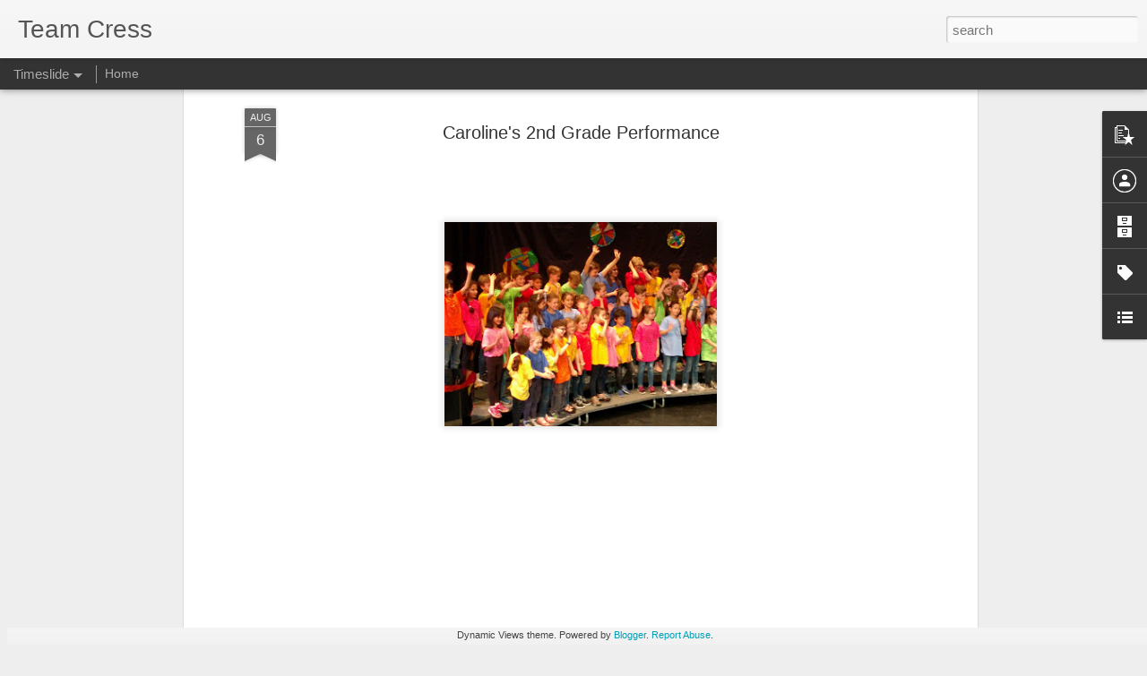

--- FILE ---
content_type: text/javascript; charset=UTF-8
request_url: http://www.teamcress.net/?v=0&action=initial&widgetId=Profile1&responseType=js&xssi_token=AOuZoY6NjJxpqSN_STexH7R9V6C6YpOWcQ%3A1769814041666
body_size: 346
content:
try {
_WidgetManager._HandleControllerResult('Profile1', 'initial',{'title': 'Contributors', 'team': true, 'authors': [{'userUrl': 'https://www.blogger.com/profile/15531805340488214425', 'display-name': 'Joanna', 'profileLogo': '//www.blogger.com/img/logo-16.png'}, {'userUrl': 'https://www.blogger.com/profile/00900919893086650228', 'display-name': 'dooguls', 'profileLogo': '//www.blogger.com/img/logo-16.png'}], 'viewProfileMsg': 'View my complete profile', 'isDisplayable': true});
} catch (e) {
  if (typeof log != 'undefined') {
    log('HandleControllerResult failed: ' + e);
  }
}
